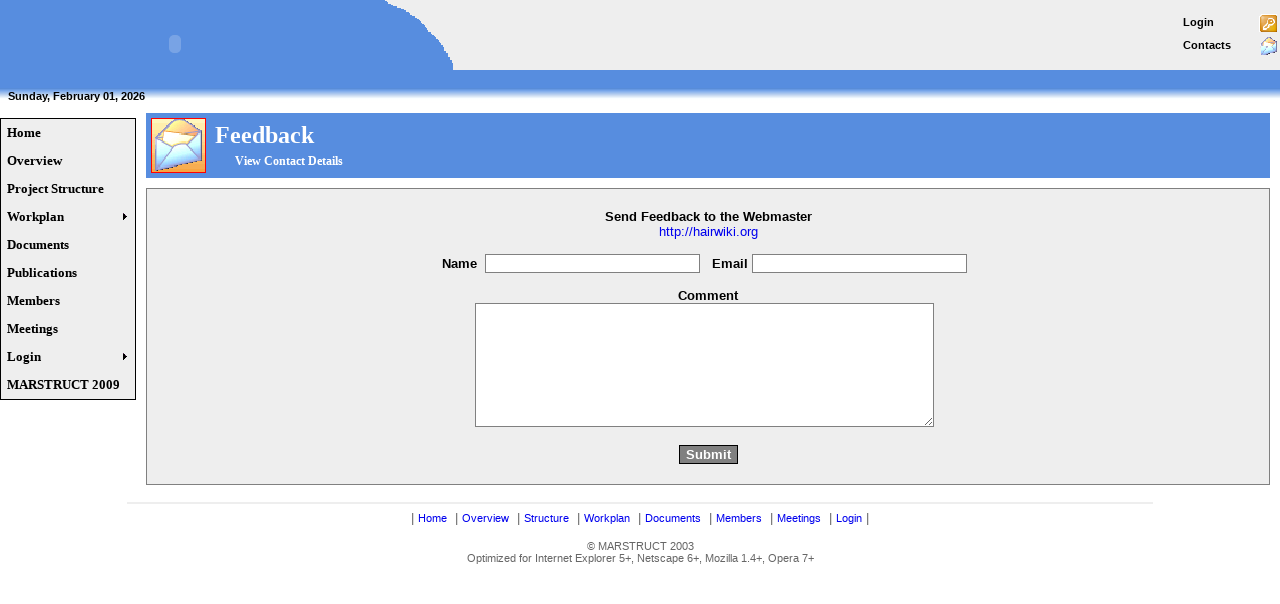

--- FILE ---
content_type: text/html; charset=Windows-1252
request_url: http://www.mar.ist.utl.pt/Marstruct/feedback.aspx?page=http%3A%2F%2Fhairwiki.org
body_size: 8111
content:

<!DOCTYPE HTML PUBLIC "-//W3C//DTD HTML 4.0 Transitional//EN" >
<HTML>
	<HEAD>
		<title>feedback</title>
		<meta name="GENERATOR" Content="Microsoft Visual Studio .NET 7.1">
		<meta name="CODE_LANGUAGE" Content="C#">
		<meta name="vs_defaultClientScript" content="JavaScript">
		<meta name="vs_targetSchema" content="http://schemas.microsoft.com/intellisense/ie5">
		<LINK href="marstruct.css" type="text/css" rel="stylesheet">
		<script language="JavaScript1.2" src="stm31.js" type="text/javascript"></script>
	</HEAD>
	<body MS_POSITIONING="GridLayout" bottomMargin="0" vLink="blue" leftMargin="0" topMargin="0"
		rightMargin="0" marginheight="0" marginwidth="0">
		<form name="Form1" method="post" action="feedback.aspx?page=http%3A%2F%2Fhairwiki.org" id="Form1">
<input type="hidden" name="__VIEWSTATE" value="dDwxMDY5ODU5NjYzOzs+rgXVZaDTTuEKD4EIAQ6E4PUY1gA=" />

			
<table cellSpacing="0" cellPadding="0" width="100%" border="0">
	<tr>
		<td class="blueshade" width="350" rowSpan="2">
			<OBJECT codeBase="http://download.macromedia.com/pub/shockwave/cabs/flash/swflash.cab#3,0,0,0"
				height="70" width="350" classid="clsid:D27CDB6E-AE6D-11cf-96B8-444553540000" VIEWASTEXT>
				<PARAM NAME="_cx" VALUE="9260">
				<PARAM NAME="_cy" VALUE="1852">
				<PARAM NAME="FlashVars" VALUE="">
				<PARAM NAME="Movie" VALUE="title.swf">
				<PARAM NAME="Src" VALUE="title.swf">
				<PARAM NAME="WMode" VALUE="Window">
				<PARAM NAME="Play" VALUE="-1">
				<PARAM NAME="Loop" VALUE="-1">
				<PARAM NAME="Quality" VALUE="High">
				<PARAM NAME="SAlign" VALUE="">
				<PARAM NAME="Menu" VALUE="-1">
				<PARAM NAME="Base" VALUE="">
				<PARAM NAME="AllowScriptAccess" VALUE="always">
				<PARAM NAME="Scale" VALUE="ShowAll">
				<PARAM NAME="DeviceFont" VALUE="0">
				<PARAM NAME="EmbedMovie" VALUE="0">
				<PARAM NAME="BGColor" VALUE="578DDF">
				<PARAM NAME="SWRemote" VALUE="">
				<PARAM NAME="MovieData" VALUE="">
				<embed src="title.swf" pluginspage="http://www.macromedia.com/shockwave/download/" type="application/x-shockwave-flash"
					width="350" height="70" bgcolor="#578DDF"> </embed>
			</OBJECT>
		</td>
		<td class="greyshade" align="left" width="100%"><IMG height="70" hspace="0" src="corner.gif" align="left" vspace="0" border="0"></td>
		<td class="greyshade" width="100">
			<table cellSpacing="1" cellPadding="2" width="100" border="0">
				<tr>
					<td>
					<a title='Login' href='login.aspx' class='blackminorlinks'><IMG src='key.gif' align='right' border='0'>Login</a>
					&nbsp;</td>
				</tr>
				<tr>
					<td><a title="Contact Information" href="contacts.aspx" class="blackminorlinks"><IMG src="mail.gif" align="right" border="0">Contacts</a>&nbsp;</td>
				</tr>
							
			</table>
		</td>
	</tr>
	<tr>
		<td class="blueshade" style="HEIGHT: 18px">&nbsp;</td>
		<td class="blueshade" style="HEIGHT: 18px">&nbsp;</td>
	</tr>
	<tr>
		<td background="back.jpg">
			&nbsp;&nbsp;<span class='minortitle'>Sunday, February 01, 2026</span>
		</td>
		<td align="right" colspan="2" background="back.jpg"><span id="Header1_Login1_Label1" class="minortitle"><b></b></span>
&nbsp;&nbsp;</td>
	</tr>
</table>

			<table cellSpacing="0" cellPadding="0" width="100%" border="0">
				<tr>
					<td vAlign="top" width="150"><br>
						<script language="JavaScript1.2" type="text/javascript" src="side1menu.js"></script>
						
					</td>
					<td vAlign="top" width="100%">
						<table border="0" width="100%" cellpadding="5" cellspacing="10">
							<tr>
								<td class="blueshade">
								<table border="0" cellpadding="0" cellspacing="0">
								<tr>
								<td><IMG src="bigmail.gif" align="left" border="0"></td>
								<td>
								<table border="0" cellspacing="0" cellpadding="2"><tr><td>&nbsp;<span class="whitemaintitle">Feedback</span>
									</td></tr><tr><td>
									&nbsp;&nbsp;&nbsp;&nbsp;&nbsp;&nbsp;<a class="whiteminorlink" href="contacts.aspx" title="View Contact Details" onmouseover="displayStatusMsg('View Contact Details');return document.returnValue">View Contact Details</a>
						</td></tr></table>
								</td>
								</tr>
								</table>								
									</script>
								</td>
							</tr>
							<tr>
								<td align="center" style="BORDER-RIGHT: gray thin solid; BORDER-TOP: gray thin solid; BORDER-LEFT: gray thin solid; BORDER-BOTTOM: gray thin solid"
									bgColor="#eeeeee"><br>
									<span class="highlighttitle">Send Feedback to the Webmaster</span><br>
									<a id="HyperLink1" href="http://hairwiki.org">http://hairwiki.org</a>
									<br>
									<br>
									<span class="highlighttitle">Name</span>&nbsp;
									<input name="TextBox1" type="text" maxlength="100" size="25" id="TextBox1" onfocus="highlighton('TextBox1')" onblur="highlightoff('TextBox1')" style="BORDER-RIGHT: gray thin solid; BORDER-TOP: gray thin solid; BORDER-LEFT: gray thin solid; BORDER-BOTTOM: gray thin solid" />
									&nbsp;&nbsp;<span class="highlighttitle">Email</span>
									<input name="TextBox2" type="text" maxlength="100" size="25" id="TextBox2" onfocus="highlighton('TextBox2')" onblur="highlightoff('TextBox2')" style="BORDER-RIGHT: gray thin solid; BORDER-TOP: gray thin solid; BORDER-LEFT: gray thin solid; BORDER-BOTTOM: gray thin solid" />
									&nbsp;<br>
									&nbsp;&nbsp;
									&nbsp;
									<br>
									<span class="highlighttitle">Comment</span><br>
									<textarea name="TextBox3" rows="8" cols="55" id="TextBox3" onfocus="highlighton('TextBox3')" onblur="highlightoff('TextBox3')" style="BORDER-RIGHT: gray thin solid; BORDER-TOP: gray thin solid; BORDER-LEFT: gray thin solid; BORDER-BOTTOM: gray thin solid"></textarea>
									&nbsp;<br>
									&nbsp;
									<br>
									<input type="submit" name="Button1" value="Submit" onclick="if (typeof(Page_ClientValidate) == 'function') Page_ClientValidate(); " language="javascript" id="Button1" style="BORDER-RIGHT: #000000 thin solid; BORDER-TOP: #000000 thin solid; FONT-WEIGHT: bold; BORDER-LEFT: #000000 thin solid; CURSOR: hand; COLOR: #ffffff; BORDER-BOTTOM: #000000 thin solid; BACKGROUND-COLOR: gray" />
									<br>
									&nbsp;
								</td>
							</tr>
						</table>
					</td>
				</tr>
			</table>
			<table cellSpacing="0" cellPadding="0" width="100%" border="0">
				<tr>
					<td>
						
<table border="0" cellpadding="0" cellspacing="0" width="100%">
	<tr>
		<td align="center">
			<hr color="#eeeeee" width="80%">
			&nbsp;|&nbsp;<a class="disclaimer" href="index.aspx" title="Home" onmouseover="displayStatusMsg('MARSTRUCT HomePage');return document.returnValue">Home</a>
			&nbsp;|&nbsp;<a class="disclaimer" href="overview.aspx" title="Overview" onmouseover="displayStatusMsg('Project Overview');return document.returnValue">Overview</a>
			&nbsp;|&nbsp;<a class="disclaimer" href="structure.aspx" title="Structure" onmouseover="displayStatusMsg('Project Structure');return document.returnValue">Structure</a>
			&nbsp;|&nbsp;<a class="disclaimer" href="workplan.aspx" title="Workplan" onmouseover="displayStatusMsg('Workplan');return document.returnValue">Workplan</a>
			&nbsp;|&nbsp;<a class="disclaimer" href="documents.aspx" title="Documents" onmouseover="displayStatusMsg('Public Documents');return document.returnValue">Documents</a>
			&nbsp;|&nbsp;<a class="disclaimer" href="members.aspx" title="Members" onmouseover="displayStatusMsg('Project Members');return document.returnValue">Members</a>
			&nbsp;|&nbsp;<a class="disclaimer" href="meetings.aspx" title="Meetings" onmouseover="displayStatusMsg('Project Meetings');return document.returnValue">Meetings</a>
			&nbsp;|&nbsp;<a class="disclaimer" href="login.aspx" title="Login" onmouseover="displayStatusMsg('Login');return document.returnValue">Login</a>&nbsp;|&nbsp;<br>
			<br>
			<span class="disclaimer">© MARSTRUCT 2003<br>
				Optimized for Internet Explorer 5+, Netscape 6+, Mozilla 1.4+, Opera 7+</span>
		</td>
	</tr>
</table>

					</td>
				</tr>
			</table>
		</form>
	</body>
</HTML>
